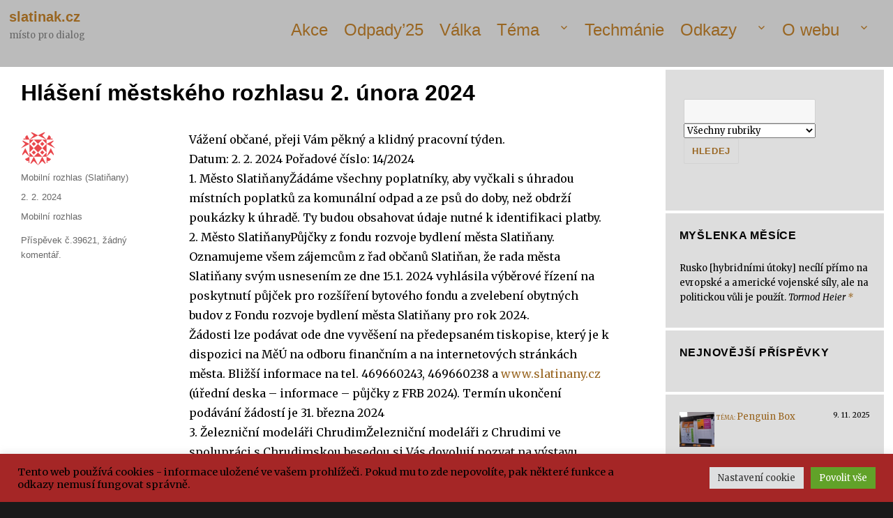

--- FILE ---
content_type: text/html; charset=utf-8
request_url: https://www.google.com/recaptcha/api2/aframe
body_size: 268
content:
<!DOCTYPE HTML><html><head><meta http-equiv="content-type" content="text/html; charset=UTF-8"></head><body><script nonce="0Q7woDS4qKfezuyf41VYDw">/** Anti-fraud and anti-abuse applications only. See google.com/recaptcha */ try{var clients={'sodar':'https://pagead2.googlesyndication.com/pagead/sodar?'};window.addEventListener("message",function(a){try{if(a.source===window.parent){var b=JSON.parse(a.data);var c=clients[b['id']];if(c){var d=document.createElement('img');d.src=c+b['params']+'&rc='+(localStorage.getItem("rc::a")?sessionStorage.getItem("rc::b"):"");window.document.body.appendChild(d);sessionStorage.setItem("rc::e",parseInt(sessionStorage.getItem("rc::e")||0)+1);localStorage.setItem("rc::h",'1762727568895');}}}catch(b){}});window.parent.postMessage("_grecaptcha_ready", "*");}catch(b){}</script></body></html>

--- FILE ---
content_type: text/css
request_url: https://www.slatinak.cz/wp-content/themes/slatinak/event-post.css?ver=c5e431730ab127ef9a6abfa0fb69118c
body_size: 277
content:
/* tepmplate for plugin EventPost; (c) Robert Koblizek; slatinak.cz; 13/5/2023 */
.widget_block h3	{
	font-family: Montserrat, "Helvetica Neue", sans-serif;
    font-size: 16px;
    font-size: 1rem;
    letter-spacing: 0.046875em;
    line-height: 1.3125;
    margin: 0 0 1.75em;
    text-transform: uppercase;
	/* kopie z https://www.slatinak.cz/wp-content/themes/slatinak/style.css?ver=6.2:1478 */
}
.eventpost-status	{display:none; }	/* hide event details in a widget*/
/*.eventpost-date-export	{display:none; }*/
.event_data.event_category 	{display:none; }
.event_data.event_location 	{
/*	display:none; */
	font-size: medium;
}


--- FILE ---
content_type: application/javascript; charset=utf-8
request_url: https://fundingchoicesmessages.google.com/f/AGSKWxVOKezFJdmMZO5AX8J_LbAUQFSDPAELBDZZW--13GRs4XGJJiSf5HTF4SpoDfREHh86qjUc1LWtwmBXLmM5SHs77zye6O9-3HfT_Koyx45nhHSXDn8mLS2BWIu5YQuh9IG6EMiQvakrk6TzzhdIdB09lDSJ_xiIdOPv-X3U0rDydJ4Fj5QcZbxYIBdL/_/centralresource/ad_/adsense_/globaladprostyles./adopshost.-ad-rotators/
body_size: -1280
content:
window['04ae02cb-b93b-4e4e-94af-c27c2eea7978'] = true;